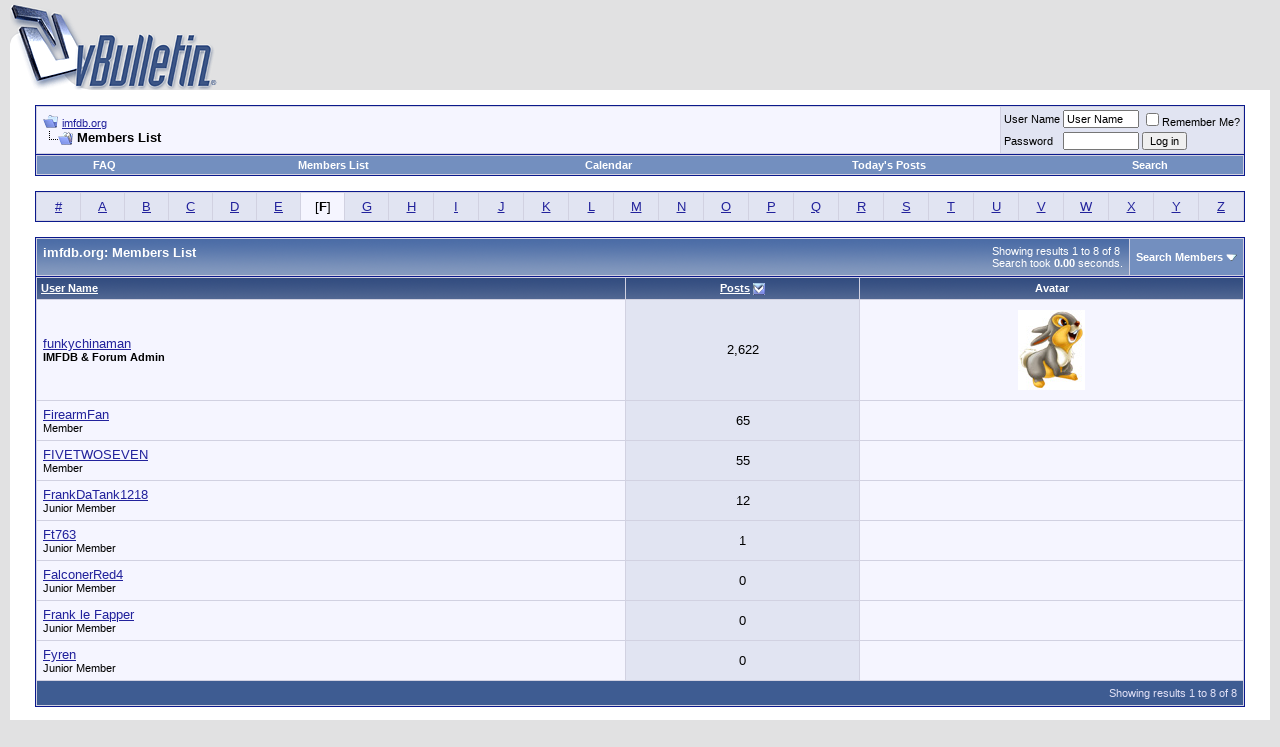

--- FILE ---
content_type: text/html; charset=ISO-8859-1
request_url: http://forum.imfdb.org/memberlist.php?s=00fcb65c6bd1a033cf06601fcbd0535a&ltr=F&pp=30&sort=posts&order=desc
body_size: 6467
content:
<!DOCTYPE html PUBLIC "-//W3C//DTD XHTML 1.0 Transitional//EN" "http://www.w3.org/TR/xhtml1/DTD/xhtml1-transitional.dtd">
<html xmlns="http://www.w3.org/1999/xhtml" dir="ltr" lang="en">
<head>
<meta http-equiv="Content-Type" content="text/html; charset=ISO-8859-1" />
<meta name="generator" content="vBulletin 3.8.0" />

<meta name="keywords" content="vbulletin,jelsoft,forum,bbs,discussion,bulletin board" />
<meta name="description" content="This is a discussion forum powered by vBulletin. To find out about vBulletin, go to http://www.vbulletin.com/ ." />


<!-- CSS Stylesheet -->
<style type="text/css" id="vbulletin_css">
/**
* vBulletin 3.8.0 CSS
* Style: 'Default Style'; Style ID: 1
*/
body
{
	background: #E1E1E2;
	color: #000000;
	font: 10pt verdana, geneva, lucida, 'lucida grande', arial, helvetica, sans-serif;
	margin: 5px 10px 10px 10px;
	padding: 0px;
}
a:link, body_alink
{
	color: #22229C;
}
a:visited, body_avisited
{
	color: #22229C;
}
a:hover, a:active, body_ahover
{
	color: #FF4400;
}
.page
{
	background: #FFFFFF;
	color: #000000;
}
td, th, p, li
{
	font: 10pt verdana, geneva, lucida, 'lucida grande', arial, helvetica, sans-serif;
}
.tborder
{
	background: #D1D1E1;
	color: #000000;
	border: 1px solid #0B198C;
}
.tcat
{
	background: #869BBF url(images/gradients/gradient_tcat.gif) repeat-x top left;
	color: #FFFFFF;
	font: bold 10pt verdana, geneva, lucida, 'lucida grande', arial, helvetica, sans-serif;
}
.tcat a:link, .tcat_alink
{
	color: #ffffff;
	text-decoration: none;
}
.tcat a:visited, .tcat_avisited
{
	color: #ffffff;
	text-decoration: none;
}
.tcat a:hover, .tcat a:active, .tcat_ahover
{
	color: #FFFF66;
	text-decoration: underline;
}
.thead
{
	background: #5C7099 url(images/gradients/gradient_thead.gif) repeat-x top left;
	color: #FFFFFF;
	font: bold 11px tahoma, verdana, geneva, lucida, 'lucida grande', arial, helvetica, sans-serif;
}
.thead a:link, .thead_alink
{
	color: #FFFFFF;
}
.thead a:visited, .thead_avisited
{
	color: #FFFFFF;
}
.thead a:hover, .thead a:active, .thead_ahover
{
	color: #FFFF00;
}
.tfoot
{
	background: #3E5C92;
	color: #E0E0F6;
}
.tfoot a:link, .tfoot_alink
{
	color: #E0E0F6;
}
.tfoot a:visited, .tfoot_avisited
{
	color: #E0E0F6;
}
.tfoot a:hover, .tfoot a:active, .tfoot_ahover
{
	color: #FFFF66;
}
.alt1, .alt1Active
{
	background: #F5F5FF;
	color: #000000;
}
.alt2, .alt2Active
{
	background: #E1E4F2;
	color: #000000;
}
.inlinemod
{
	background: #FFFFCC;
	color: #000000;
}
.wysiwyg
{
	background: #F5F5FF;
	color: #000000;
	font: 10pt verdana, geneva, lucida, 'lucida grande', arial, helvetica, sans-serif;
	margin: 5px 10px 10px 10px;
	padding: 0px;
}
.wysiwyg a:link, .wysiwyg_alink
{
	color: #22229C;
}
.wysiwyg a:visited, .wysiwyg_avisited
{
	color: #22229C;
}
.wysiwyg a:hover, .wysiwyg a:active, .wysiwyg_ahover
{
	color: #FF4400;
}
textarea, .bginput
{
	font: 10pt verdana, geneva, lucida, 'lucida grande', arial, helvetica, sans-serif;
}
.bginput option, .bginput optgroup
{
	font-size: 10pt;
	font-family: verdana, geneva, lucida, 'lucida grande', arial, helvetica, sans-serif;
}
.button
{
	font: 11px verdana, geneva, lucida, 'lucida grande', arial, helvetica, sans-serif;
}
select
{
	font: 11px verdana, geneva, lucida, 'lucida grande', arial, helvetica, sans-serif;
}
option, optgroup
{
	font-size: 11px;
	font-family: verdana, geneva, lucida, 'lucida grande', arial, helvetica, sans-serif;
}
.smallfont
{
	font: 11px verdana, geneva, lucida, 'lucida grande', arial, helvetica, sans-serif;
}
.time
{
	color: #666686;
}
.navbar
{
	font: 11px verdana, geneva, lucida, 'lucida grande', arial, helvetica, sans-serif;
}
.highlight
{
	color: #FF0000;
	font-weight: bold;
}
.fjsel
{
	background: #3E5C92;
	color: #E0E0F6;
}
.fjdpth0
{
	background: #F7F7F7;
	color: #000000;
}
.panel
{
	background: #E4E7F5 url(images/gradients/gradient_panel.gif) repeat-x top left;
	color: #000000;
	padding: 10px;
	border: 2px outset;
}
.panelsurround
{
	background: #D1D4E0 url(images/gradients/gradient_panelsurround.gif) repeat-x top left;
	color: #000000;
}
legend
{
	color: #22229C;
	font: 11px tahoma, verdana, geneva, lucida, 'lucida grande', arial, helvetica, sans-serif;
}
.vbmenu_control
{
	background: #738FBF;
	color: #FFFFFF;
	font: bold 11px tahoma, verdana, geneva, lucida, 'lucida grande', arial, helvetica, sans-serif;
	padding: 3px 6px 3px 6px;
	white-space: nowrap;
}
.vbmenu_control a:link, .vbmenu_control_alink
{
	color: #FFFFFF;
	text-decoration: none;
}
.vbmenu_control a:visited, .vbmenu_control_avisited
{
	color: #FFFFFF;
	text-decoration: none;
}
.vbmenu_control a:hover, .vbmenu_control a:active, .vbmenu_control_ahover
{
	color: #FFFFFF;
	text-decoration: underline;
}
.vbmenu_popup
{
	background: #FFFFFF;
	color: #000000;
	border: 1px solid #0B198C;
}
.vbmenu_option
{
	background: #BBC7CE;
	color: #000000;
	font: 11px verdana, geneva, lucida, 'lucida grande', arial, helvetica, sans-serif;
	white-space: nowrap;
	cursor: pointer;
}
.vbmenu_option a:link, .vbmenu_option_alink
{
	color: #22229C;
	text-decoration: none;
}
.vbmenu_option a:visited, .vbmenu_option_avisited
{
	color: #22229C;
	text-decoration: none;
}
.vbmenu_option a:hover, .vbmenu_option a:active, .vbmenu_option_ahover
{
	color: #FFFFFF;
	text-decoration: none;
}
.vbmenu_hilite
{
	background: #8A949E;
	color: #FFFFFF;
	font: 11px verdana, geneva, lucida, 'lucida grande', arial, helvetica, sans-serif;
	white-space: nowrap;
	cursor: pointer;
}
.vbmenu_hilite a:link, .vbmenu_hilite_alink
{
	color: #FFFFFF;
	text-decoration: none;
}
.vbmenu_hilite a:visited, .vbmenu_hilite_avisited
{
	color: #FFFFFF;
	text-decoration: none;
}
.vbmenu_hilite a:hover, .vbmenu_hilite a:active, .vbmenu_hilite_ahover
{
	color: #FFFFFF;
	text-decoration: none;
}
/* ***** styling for 'big' usernames on postbit etc. ***** */
.bigusername { font-size: 14pt; }

/* ***** small padding on 'thead' elements ***** */
td.thead, th.thead, div.thead { padding: 4px; }

/* ***** basic styles for multi-page nav elements */
.pagenav a { text-decoration: none; }
.pagenav td { padding: 2px 4px 2px 4px; }

/* ***** de-emphasized text */
.shade, a.shade:link, a.shade:visited { color: #777777; text-decoration: none; }
a.shade:active, a.shade:hover { color: #FF4400; text-decoration: underline; }
.tcat .shade, .thead .shade, .tfoot .shade { color: #DDDDDD; }

/* ***** define margin and font-size for elements inside panels ***** */
.fieldset { margin-bottom: 6px; }
.fieldset, .fieldset td, .fieldset p, .fieldset li { font-size: 11px; }
</style>
<link rel="stylesheet" type="text/css" href="clientscript/vbulletin_important.css?v=380" />


<!-- / CSS Stylesheet -->

<script type="text/javascript" src="clientscript/yui/yahoo-dom-event/yahoo-dom-event.js?v=380"></script>
<script type="text/javascript" src="clientscript/yui/connection/connection-min.js?v=380"></script>
<script type="text/javascript">
<!--
var SESSIONURL = "s=c667a2e5859a8474a327681cfe3baccb&";
var SECURITYTOKEN = "guest";
var IMGDIR_MISC = "images/misc";
var vb_disable_ajax = parseInt("0", 10);
// -->
</script>
<script type="text/javascript" src="clientscript/vbulletin_global.js?v=380"></script>
<script type="text/javascript" src="clientscript/vbulletin_menu.js?v=380"></script>


	<title>imfdb.org - Members List</title>
</head>
<body>
<!-- logo -->
<a name="top"></a>
<table border="0" width="100%" cellpadding="0" cellspacing="0" align="center">
<tr>
	<td align="left"><a href="index.php?s=c667a2e5859a8474a327681cfe3baccb"><img src="images/misc/vbulletin3_logo_white.gif" border="0" alt="imfdb.org" /></a></td>
	<td align="right" id="header_right_cell">
		&nbsp;
	</td>
</tr>
</table>
<!-- /logo -->

<!-- content table -->
<!-- open content container -->

<div align="center">
	<div class="page" style="width:100%; text-align:left">
		<div style="padding:0px 25px 0px 25px" align="left">





<br />

<!-- breadcrumb, login, pm info -->
<table class="tborder" cellpadding="6" cellspacing="1" border="0" width="100%" align="center">
<tr>
	<td class="alt1" width="100%">
		
			<table cellpadding="0" cellspacing="0" border="0">
			<tr valign="bottom">
				<td><a href="#" onclick="history.back(1); return false;"><img src="images/misc/navbits_start.gif" alt="Go Back" border="0" /></a></td>
				<td>&nbsp;</td>
				<td width="100%"><span class="navbar"><a href="index.php?s=c667a2e5859a8474a327681cfe3baccb" accesskey="1">imfdb.org</a></span> </td>
			</tr>
			<tr>
				<td class="navbar" style="font-size:10pt; padding-top:1px" colspan="3"><a href="/memberlist.php?s=00fcb65c6bd1a033cf06601fcbd0535a&amp;ltr=F&amp;pp=30&amp;sort=posts&amp;order=desc"><img class="inlineimg" src="images/misc/navbits_finallink_ltr.gif" alt="Reload this Page" border="0" /></a> <strong>
	Members List

</strong></td>
			</tr>
			</table>
		
	</td>

	<td class="alt2" nowrap="nowrap" style="padding:0px">
		<!-- login form -->
		<form action="login.php?do=login" method="post" onsubmit="md5hash(vb_login_password, vb_login_md5password, vb_login_md5password_utf, 0)">
		<script type="text/javascript" src="clientscript/vbulletin_md5.js?v=380"></script>
		<table cellpadding="0" cellspacing="3" border="0">
		<tr>
			<td class="smallfont" style="white-space: nowrap;"><label for="navbar_username">User Name</label></td>
			<td><input type="text" class="bginput" style="font-size: 11px" name="vb_login_username" id="navbar_username" size="10" accesskey="u" tabindex="101" value="User Name" onfocus="if (this.value == 'User Name') this.value = '';" /></td>
			<td class="smallfont" nowrap="nowrap"><label for="cb_cookieuser_navbar"><input type="checkbox" name="cookieuser" value="1" tabindex="103" id="cb_cookieuser_navbar" accesskey="c" />Remember Me?</label></td>
		</tr>
		<tr>
			<td class="smallfont"><label for="navbar_password">Password</label></td>
			<td><input type="password" class="bginput" style="font-size: 11px" name="vb_login_password" id="navbar_password" size="10" tabindex="102" /></td>
			<td><input type="submit" class="button" value="Log in" tabindex="104" title="Enter your username and password in the boxes provided to login, or click the 'register' button to create a profile for yourself." accesskey="s" /></td>
		</tr>
		</table>
		<input type="hidden" name="s" value="c667a2e5859a8474a327681cfe3baccb" />
		<input type="hidden" name="securitytoken" value="guest" />
		<input type="hidden" name="do" value="login" />
		<input type="hidden" name="vb_login_md5password" />
		<input type="hidden" name="vb_login_md5password_utf" />
		</form>
		<!-- / login form -->
	</td>

</tr>
</table>
<!-- / breadcrumb, login, pm info -->

<!-- nav buttons bar -->
<div class="tborder" style="padding:1px; border-top-width:0px">
	<table cellpadding="0" cellspacing="0" border="0" width="100%" align="center">
	<tr align="center">
		
		
		
		<td class="vbmenu_control"><a rel="help" href="faq.php?s=c667a2e5859a8474a327681cfe3baccb" accesskey="5">FAQ</a></td>
		
			
				<td class="vbmenu_control"><a href="memberlist.php?s=c667a2e5859a8474a327681cfe3baccb">Members List</a></td>
			
			
		
		<td class="vbmenu_control"><a href="calendar.php?s=c667a2e5859a8474a327681cfe3baccb">Calendar</a></td>
		
			
				
				<td class="vbmenu_control"><a href="search.php?s=c667a2e5859a8474a327681cfe3baccb&amp;do=getdaily" accesskey="2">Today's Posts</a></td>
				
				<td class="vbmenu_control"><a id="navbar_search" href="search.php?s=c667a2e5859a8474a327681cfe3baccb" accesskey="4" rel="nofollow">Search</a> </td>
			
			
		
		
		
		</tr>
	</table>
</div>
<!-- / nav buttons bar -->

<br />






<!-- NAVBAR POPUP MENUS -->

	
	
	
	<!-- header quick search form -->
	<div class="vbmenu_popup" id="navbar_search_menu" style="display:none;margin-top:3px" align="left">
		<table cellpadding="4" cellspacing="1" border="0">
		<tr>
			<td class="thead">Search Forums</td>
		</tr>
		<tr>
			<td class="vbmenu_option" title="nohilite">
				<form action="search.php?do=process" method="post">

					<input type="hidden" name="do" value="process" />
					<input type="hidden" name="quicksearch" value="1" />
					<input type="hidden" name="childforums" value="1" />
					<input type="hidden" name="exactname" value="1" />
					<input type="hidden" name="s" value="c667a2e5859a8474a327681cfe3baccb" />
					<input type="hidden" name="securitytoken" value="guest" />
					<div><input type="text" class="bginput" name="query" size="25" tabindex="1001" /><input type="submit" class="button" value="Go" tabindex="1004" /></div>
					<div style="margin-top:6px">
						<label for="rb_nb_sp0"><input type="radio" name="showposts" value="0" id="rb_nb_sp0" tabindex="1002" checked="checked" />Show Threads</label>
						&nbsp;
						<label for="rb_nb_sp1"><input type="radio" name="showposts" value="1" id="rb_nb_sp1" tabindex="1003" />Show Posts</label>
					</div>
				</form>
			</td>
		</tr>
		
		<tr>
			<td class="vbmenu_option"><a href="tags.php?s=c667a2e5859a8474a327681cfe3baccb" rel="nofollow">Tag Search</a></td>
		</tr>
		
		<tr>
			<td class="vbmenu_option"><a href="search.php?s=c667a2e5859a8474a327681cfe3baccb" accesskey="4" rel="nofollow">Advanced Search</a></td>
		</tr>
		
		</table>
	</div>
	<!-- / header quick search form -->
	
	
	
<!-- / NAVBAR POPUP MENUS -->

<!-- PAGENAV POPUP -->
	<div class="vbmenu_popup" id="pagenav_menu" style="display:none">
		<table cellpadding="4" cellspacing="1" border="0">
		<tr>
			<td class="thead" nowrap="nowrap">Go to Page...</td>
		</tr>
		<tr>
			<td class="vbmenu_option" title="nohilite">
			<form action="index.php" method="get" onsubmit="return this.gotopage()" id="pagenav_form">
				<input type="text" class="bginput" id="pagenav_itxt" style="font-size:11px" size="4" />
				<input type="button" class="button" id="pagenav_ibtn" value="Go" />
			</form>
			</td>
		</tr>
		</table>
	</div>
<!-- / PAGENAV POPUP -->






<table class="tborder" cellpadding="6" cellspacing="1" border="0" width="100%" align="center">
<tr align="center">
	
<td class="alt2" width="3%"><a href="memberlist.php?s=c667a2e5859a8474a327681cfe3baccb&amp;ltr=%23&amp;pp=30&amp;sort=posts&amp;order=desc">#</a></td>

<td class="alt2" width="3%"><a href="memberlist.php?s=c667a2e5859a8474a327681cfe3baccb&amp;ltr=A&amp;pp=30&amp;sort=posts&amp;order=desc">A</a></td>

<td class="alt2" width="3%"><a href="memberlist.php?s=c667a2e5859a8474a327681cfe3baccb&amp;ltr=B&amp;pp=30&amp;sort=posts&amp;order=desc">B</a></td>

<td class="alt2" width="3%"><a href="memberlist.php?s=c667a2e5859a8474a327681cfe3baccb&amp;ltr=C&amp;pp=30&amp;sort=posts&amp;order=desc">C</a></td>

<td class="alt2" width="3%"><a href="memberlist.php?s=c667a2e5859a8474a327681cfe3baccb&amp;ltr=D&amp;pp=30&amp;sort=posts&amp;order=desc">D</a></td>

<td class="alt2" width="3%"><a href="memberlist.php?s=c667a2e5859a8474a327681cfe3baccb&amp;ltr=E&amp;pp=30&amp;sort=posts&amp;order=desc">E</a></td>

<td class="alt1" width="3%">[<strong>F</strong>]</td>

<td class="alt2" width="3%"><a href="memberlist.php?s=c667a2e5859a8474a327681cfe3baccb&amp;ltr=G&amp;pp=30&amp;sort=posts&amp;order=desc">G</a></td>

<td class="alt2" width="3%"><a href="memberlist.php?s=c667a2e5859a8474a327681cfe3baccb&amp;ltr=H&amp;pp=30&amp;sort=posts&amp;order=desc">H</a></td>

<td class="alt2" width="3%"><a href="memberlist.php?s=c667a2e5859a8474a327681cfe3baccb&amp;ltr=I&amp;pp=30&amp;sort=posts&amp;order=desc">I</a></td>

<td class="alt2" width="3%"><a href="memberlist.php?s=c667a2e5859a8474a327681cfe3baccb&amp;ltr=J&amp;pp=30&amp;sort=posts&amp;order=desc">J</a></td>

<td class="alt2" width="3%"><a href="memberlist.php?s=c667a2e5859a8474a327681cfe3baccb&amp;ltr=K&amp;pp=30&amp;sort=posts&amp;order=desc">K</a></td>

<td class="alt2" width="3%"><a href="memberlist.php?s=c667a2e5859a8474a327681cfe3baccb&amp;ltr=L&amp;pp=30&amp;sort=posts&amp;order=desc">L</a></td>

<td class="alt2" width="3%"><a href="memberlist.php?s=c667a2e5859a8474a327681cfe3baccb&amp;ltr=M&amp;pp=30&amp;sort=posts&amp;order=desc">M</a></td>

<td class="alt2" width="3%"><a href="memberlist.php?s=c667a2e5859a8474a327681cfe3baccb&amp;ltr=N&amp;pp=30&amp;sort=posts&amp;order=desc">N</a></td>

<td class="alt2" width="3%"><a href="memberlist.php?s=c667a2e5859a8474a327681cfe3baccb&amp;ltr=O&amp;pp=30&amp;sort=posts&amp;order=desc">O</a></td>

<td class="alt2" width="3%"><a href="memberlist.php?s=c667a2e5859a8474a327681cfe3baccb&amp;ltr=P&amp;pp=30&amp;sort=posts&amp;order=desc">P</a></td>

<td class="alt2" width="3%"><a href="memberlist.php?s=c667a2e5859a8474a327681cfe3baccb&amp;ltr=Q&amp;pp=30&amp;sort=posts&amp;order=desc">Q</a></td>

<td class="alt2" width="3%"><a href="memberlist.php?s=c667a2e5859a8474a327681cfe3baccb&amp;ltr=R&amp;pp=30&amp;sort=posts&amp;order=desc">R</a></td>

<td class="alt2" width="3%"><a href="memberlist.php?s=c667a2e5859a8474a327681cfe3baccb&amp;ltr=S&amp;pp=30&amp;sort=posts&amp;order=desc">S</a></td>

<td class="alt2" width="3%"><a href="memberlist.php?s=c667a2e5859a8474a327681cfe3baccb&amp;ltr=T&amp;pp=30&amp;sort=posts&amp;order=desc">T</a></td>

<td class="alt2" width="3%"><a href="memberlist.php?s=c667a2e5859a8474a327681cfe3baccb&amp;ltr=U&amp;pp=30&amp;sort=posts&amp;order=desc">U</a></td>

<td class="alt2" width="3%"><a href="memberlist.php?s=c667a2e5859a8474a327681cfe3baccb&amp;ltr=V&amp;pp=30&amp;sort=posts&amp;order=desc">V</a></td>

<td class="alt2" width="3%"><a href="memberlist.php?s=c667a2e5859a8474a327681cfe3baccb&amp;ltr=W&amp;pp=30&amp;sort=posts&amp;order=desc">W</a></td>

<td class="alt2" width="3%"><a href="memberlist.php?s=c667a2e5859a8474a327681cfe3baccb&amp;ltr=X&amp;pp=30&amp;sort=posts&amp;order=desc">X</a></td>

<td class="alt2" width="3%"><a href="memberlist.php?s=c667a2e5859a8474a327681cfe3baccb&amp;ltr=Y&amp;pp=30&amp;sort=posts&amp;order=desc">Y</a></td>

<td class="alt2" width="3%"><a href="memberlist.php?s=c667a2e5859a8474a327681cfe3baccb&amp;ltr=Z&amp;pp=30&amp;sort=posts&amp;order=desc">Z</a></td>

</tr>
</table>


<!-- memberlist quick search form -->
<div class="vbmenu_popup" id="memberlist_search_menu" style="display:none">
<form action="memberlist.php?do=getall" method="post">
	<table cellpadding="4" cellspacing="1" border="0">
	<tr>
		<td class="thead">Search Members</td>
	</tr>
	<tr>
		<td class="vbmenu_option" title="nohilite">
			<input type="hidden" name="s" value="c667a2e5859a8474a327681cfe3baccb" />
			<input type="hidden" name="securitytoken" value="guest" />
			<input type="hidden" name="do" value="getall" />
			<input type="text" class="bginput" name="ausername" size="20" value="F" title="User Name" /><input type="submit" class="button" value="Go"  />
		</td>
	</tr>
	
	<tr>
		<td class="vbmenu_option"><a href="memberlist.php?s=c667a2e5859a8474a327681cfe3baccb&amp;do=search">Advanced Search</a></td>
	</tr>
	
	</table>
</form>
</div>
<!-- / memberlist quick search form -->


<br />


		</div>
	</div>
</div>

<!-- / close content container -->
<!-- open content container -->

<div align="center">
	<div class="page" style="width:100%; text-align:left">
		<div style="padding:0px 25px 0px 25px" align="left">




<form action="profile.php?do=deleteusergroups&amp;usergroupid=0" method="post">
<input type="hidden" name="do" value="deleteusergroups" />
<input type="hidden" name="s" value="c667a2e5859a8474a327681cfe3baccb" />
<input type="hidden" name="securitytoken" value="guest" />
<input type="hidden" name="usergroupid" value="0" />

<table class="tborder" cellpadding="6" cellspacing="1" border="0" width="100%" align="center" style="border-bottom-width:0px">
<tr>
	<td class="tcat" width="100%">
		<span class="smallfont" style="float:right">
			Showing results 1 to 8 of 8
			<br />
			Search took <strong>0.00</strong> seconds.
		</span>
		
		imfdb.org: Members List
		
	</td>
	
	<td class="vbmenu_control" id="memberlist_search"><a href="memberlist.php?s=c667a2e5859a8474a327681cfe3baccb&amp;do=search">Search Members</a> <script type="text/javascript"> vbmenu_register("memberlist_search"); </script></td>
	

</tr>
</table>

<table class="tborder" cellpadding="6" cellspacing="1" border="0" width="100%" align="center">
<tr align="center">
	<td class="thead" align="left" nowrap="nowrap"><a href="memberlist.php?s=c667a2e5859a8474a327681cfe3baccb&amp;ltr=F&amp;order=ASC&amp;sort=username&amp;pp=30">User Name</a> </td>
	
	
	
	
	
	<td class="thead" nowrap="nowrap"><a href="memberlist.php?s=c667a2e5859a8474a327681cfe3baccb&amp;ltr=F&amp;order=DESC&amp;sort=posts&amp;pp=30">Posts</a> <a href="memberlist.php?s=c667a2e5859a8474a327681cfe3baccb&amp;ltr=F&amp;order=asc&amp;sort=posts&amp;pp=30&amp;page=1" rel="nofollow"><img class="inlineimg" src="images/buttons/sortasc.gif" alt="Reverse Sort Order" border="0" /></a></td>

	
	
	<td class="thead" nowrap="nowrap">Avatar</td>
	
	
	
	
	
</tr>
<tr align="center">
	<td class="alt1Active" align="left" id="u1057">
		<a href="member.php?s=c667a2e5859a8474a327681cfe3baccb&amp;u=1057">funkychinaman</a>
		<div class="smallfont"><b>IMFDB & Forum Admin</b></div>
	</td>
	
	
	
	
	
	<td class="alt2">2,622</td>
	
	
	<td class="alt1"><img src="image.php?s=c667a2e5859a8474a327681cfe3baccb&amp;u=1057&amp;dateline=1307378270" border="0" width="67" height="80" alt="funkychinaman's Avatar" hspace="4" vspace="4" /></td>
	
	
	
	
	
</tr><tr align="center">
	<td class="alt1Active" align="left" id="u83">
		<a href="member.php?s=c667a2e5859a8474a327681cfe3baccb&amp;u=83">FirearmFan</a>
		<div class="smallfont">Member</div>
	</td>
	
	
	
	
	
	<td class="alt2">65</td>
	
	
	<td class="alt1">&nbsp;</td>
	
	
	
	
	
</tr><tr align="center">
	<td class="alt1Active" align="left" id="u1201">
		<a href="member.php?s=c667a2e5859a8474a327681cfe3baccb&amp;u=1201">FIVETWOSEVEN</a>
		<div class="smallfont">Member</div>
	</td>
	
	
	
	
	
	<td class="alt2">55</td>
	
	
	<td class="alt1">&nbsp;</td>
	
	
	
	
	
</tr><tr align="center">
	<td class="alt1Active" align="left" id="u1001">
		<a href="member.php?s=c667a2e5859a8474a327681cfe3baccb&amp;u=1001">FrankDaTank1218</a>
		<div class="smallfont">Junior Member</div>
	</td>
	
	
	
	
	
	<td class="alt2">12</td>
	
	
	<td class="alt1">&nbsp;</td>
	
	
	
	
	
</tr><tr align="center">
	<td class="alt1Active" align="left" id="u48823">
		<a href="member.php?s=c667a2e5859a8474a327681cfe3baccb&amp;u=48823">Ft763</a>
		<div class="smallfont">Junior Member</div>
	</td>
	
	
	
	
	
	<td class="alt2">1</td>
	
	
	<td class="alt1">&nbsp;</td>
	
	
	
	
	
</tr><tr align="center">
	<td class="alt1Active" align="left" id="u48821">
		<a href="member.php?s=c667a2e5859a8474a327681cfe3baccb&amp;u=48821">FalconerRed4</a>
		<div class="smallfont">Junior Member</div>
	</td>
	
	
	
	
	
	<td class="alt2">0</td>
	
	
	<td class="alt1">&nbsp;</td>
	
	
	
	
	
</tr><tr align="center">
	<td class="alt1Active" align="left" id="u48847">
		<a href="member.php?s=c667a2e5859a8474a327681cfe3baccb&amp;u=48847">Frank le Fapper</a>
		<div class="smallfont">Junior Member</div>
	</td>
	
	
	
	
	
	<td class="alt2">0</td>
	
	
	<td class="alt1">&nbsp;</td>
	
	
	
	
	
</tr><tr align="center">
	<td class="alt1Active" align="left" id="u48852">
		<a href="member.php?s=c667a2e5859a8474a327681cfe3baccb&amp;u=48852">Fyren</a>
		<div class="smallfont">Junior Member</div>
	</td>
	
	
	
	
	
	<td class="alt2">0</td>
	
	
	<td class="alt1">&nbsp;</td>
	
	
	
	
	
</tr>
<tr>
	<td class="tfoot" colspan="3" align="right">
		<span class="smallfont">
		
			Showing results 1 to 8 of 8
		
		</span>
	</td>
</tr>
</table>

</form>




		</div>
	</div>
</div>

<!-- / close content container -->
<!-- open content container -->

<div align="center">
	<div class="page" style="width:100%; text-align:left">
		<div style="padding:0px 25px 0px 25px" align="left">


<br />

<table cellpadding="0" cellspacing="0" border="0" width="100%">
<tr>
	<td width="100%">&nbsp;</td>
	<td><div class="smallfont" style="text-align:left; white-space:nowrap">
	<form action="forumdisplay.php" method="get">
	<input type="hidden" name="s" value="c667a2e5859a8474a327681cfe3baccb" />
	<input type="hidden" name="daysprune" value="" />
	<strong>Forum Jump</strong><br />
	<select name="f" onchange="this.form.submit();">
		<optgroup label="Site Areas">
			<option value="cp" >User Control Panel</option>
			<option value="pm" >Private Messages</option>
			<option value="subs" >Subscriptions</option>
			<option value="wol" >Who's Online</option>
			<option value="search" >Search Forums</option>
			<option value="home" >Forums Home</option>
		</optgroup>
		
		<optgroup label="Forums">
		<option value="1" class="fjdpth0" > The Forum</option>
<option value="2" class="fjdpth1" >&nbsp; &nbsp;  Guns &amp; Movies</option>
<option value="4" class="fjdpth1" >&nbsp; &nbsp;  Just Guns</option>
<option value="5" class="fjdpth1" >&nbsp; &nbsp;  imfdb</option>
<option value="3" class="fjdpth1" >&nbsp; &nbsp;  Off Topic</option>

		</optgroup>
		
	</select><input type="submit" class="button" value="Go"  />
	</form>
</div></td>
</tr>
</table>



<br />
<div class="smallfont" align="center">All times are GMT. The time now is <span class="time">02:12 PM</span>.</div>
<br />


		</div>
	</div>
</div>

<!-- / close content container -->
<!-- /content area table -->

<form action="index.php" method="get" style="clear:left">

<table cellpadding="6" cellspacing="0" border="0" width="100%" class="page" align="center">
<tr>
	
	
	<td class="tfoot" align="right" width="100%">
		<div class="smallfont">
			<strong>
				<a href="sendmessage.php?s=c667a2e5859a8474a327681cfe3baccb" rel="nofollow" accesskey="9">Contact Us</a> -
				<a href="http://www.imfdb.org">IMFDB Homepage</a> -
				
				
				<a href="archive/index.php">Archive</a> -
				
				
				
				<a href="#top" onclick="self.scrollTo(0, 0); return false;">Top</a>
			</strong>
		</div>
	</td>
</tr>
</table>

<br />

<div align="center">
	<div class="smallfont" align="center">
	<!-- Do not remove this copyright notice -->
	Powered by vBulletin&reg; Version 3.8.0<br />Copyright &copy;2000 - 2025, Jelsoft Enterprises Ltd.
	<!-- Do not remove this copyright notice -->
	</div>

	<div class="smallfont" align="center">
	<!-- Do not remove  or your scheduled tasks will cease to function -->
	
	<!-- Do not remove  or your scheduled tasks will cease to function -->

	
	</div>
</div>

</form>




<script type="text/javascript">
<!--
	// Main vBulletin Javascript Initialization
	vBulletin_init();
//-->
</script>

</body>
</html>